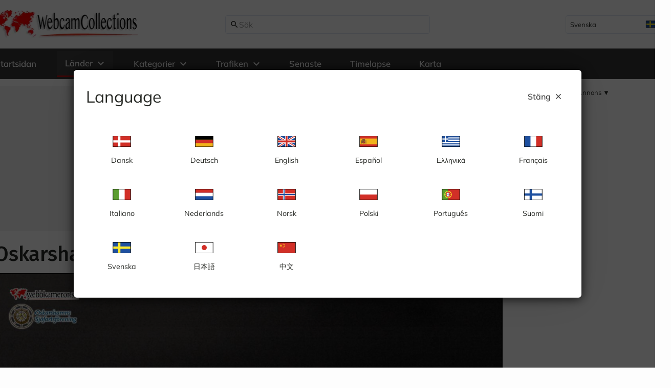

--- FILE ---
content_type: text/html; charset=utf-8
request_url: https://www.google.com/recaptcha/api2/aframe
body_size: 268
content:
<!DOCTYPE HTML><html><head><meta http-equiv="content-type" content="text/html; charset=UTF-8"></head><body><script nonce="pkCZA_8_ixFeHxwJGG0nKA">/** Anti-fraud and anti-abuse applications only. See google.com/recaptcha */ try{var clients={'sodar':'https://pagead2.googlesyndication.com/pagead/sodar?'};window.addEventListener("message",function(a){try{if(a.source===window.parent){var b=JSON.parse(a.data);var c=clients[b['id']];if(c){var d=document.createElement('img');d.src=c+b['params']+'&rc='+(localStorage.getItem("rc::a")?sessionStorage.getItem("rc::b"):"");window.document.body.appendChild(d);sessionStorage.setItem("rc::e",parseInt(sessionStorage.getItem("rc::e")||0)+1);localStorage.setItem("rc::h",'1769739504905');}}}catch(b){}});window.parent.postMessage("_grecaptcha_ready", "*");}catch(b){}</script></body></html>

--- FILE ---
content_type: application/javascript; charset=utf-8
request_url: https://fundingchoicesmessages.google.com/f/AGSKWxX828LR8Mmc2YK55Ehka_HQbU6FMeBdwixYRsqZD1iN_Zs9F_zU1OLxxaxdDAYEGr3r5ZiV_-5V_1T8ZYZZqBjFyrmG3XCUJeVAJK8kA8ndmJYSD8Tb6kQn7ay0_-Ls4HPWxacXXLr2mEgfxKfBKzyZT8AkMBvsvd-yUVWAQneHGBHYfddOh_9UrSGS/__text_ads./adengage./getad./postprofilehorizontalad./728x79_
body_size: -1284
content:
window['5c20ae23-fd28-4b46-b593-7c517a3b56f9'] = true;

--- FILE ---
content_type: application/javascript; charset=UTF-8
request_url: https://webcamcollections.com/_nuxt/CyTBdIqz.js
body_size: 2
content:
import{K as i,m as u,ap as v,g as d}from"./BqNrYoh1.js";const b=(e,a)=>{let r;const n=o=>{o.forEach(c=>{const s=d(c);s&&(r==null||r.observe(s))})};return i(e,o=>{r==null||r.disconnect(),n(Array.isArray(o)?o:[o])}),u(()=>{r=new ResizeObserver(a),n(Array.isArray(e)?e:[e])}),v(()=>r==null?void 0:r.disconnect()),r};export{b as u};


--- FILE ---
content_type: application/javascript; charset=UTF-8
request_url: https://webcamcollections.com/_nuxt/HaOdAKQj.js
body_size: -24
content:
import{r,bn as u}from"./BqNrYoh1.js";var o;function n(){const s=r(!1);let e=!1;return{hasKeyboardFocus:s,keyboardFocusListeners:{mousedown:()=>{e=!0},focus:()=>{e||(s.value=!0),e=!1},blur:()=>{s.value=!1,e=!1}}}}(o=u())==null||o.addEventListener("mousedown",()=>{setTimeout(()=>{},300)});export{n as u};


--- FILE ---
content_type: application/javascript; charset=UTF-8
request_url: https://webcamcollections.com/_nuxt/BOkEokfK.js
body_size: 521
content:
import{N as P,ab as D,P as F,bd as L,A as n,aF as k}from"./BqNrYoh1.js";import{u as C,a as I,b as N}from"./CwHoqk46.js";const q={...P,...D,...C,arrayValue:{type:[String,Boolean,Object,Number],default:null},label:{type:String,default:""},leftLabel:{type:Boolean,default:!1},trueValue:{type:null,default:!0},falseValue:{type:null,default:!1},indeterminate:{type:Boolean,default:!1},indeterminateValue:{type:null,default:null},disabled:{type:Boolean,default:!1},readonly:{type:Boolean,default:!1}},G=[...I,"update:modelValue","focus","blur"],_=e=>{const a=[e.falseValue,e.trueValue];if(e.indeterminate&&a.push(e.indeterminateValue),new Set(a).size!==a.length)throw new Error("falseValue, trueValue, indeterminateValue props should have strictly different values, which is not the case.")},H=(e,a,{input:i,label:j,container:x})=>{_(e);const s=()=>y(()=>{a("update:modelValue",!1),b()}),d=()=>{var l;(l=k(i.value))==null||l.focus()},{valueComputed:u}=F(e,a),{computedError:V,computedErrorMessages:f,validate:z,validationAriaAttributes:m,listeners:v,withoutValidation:y,resetValidation:b,isDirty:h,isTouched:g,isError:S,isLoading:B,isValid:E}=N(e,a,{reset:s,focus:d,value:u}),{isFocused:r}=L(),w=l=>{a("blur",l),r.value=!1,v.onBlur()},A=l=>{r.value=!0,a("focus",l)},o=n(()=>e.indeterminate&&u.value===e.indeterminateValue),c=n(()=>e.arrayValue!==void 0&&e.arrayValue!==null),t=n(()=>{var l;return c.value?(l=e.modelValue)==null?void 0:l.includes(e.arrayValue):u.value===e.trueValue});return{isDirty:h,isTouched:g,isError:S,isLoading:B,isValid:E,isChecked:t,isIndeterminate:o,onBlur:w,onFocus:A,toggleSelection:()=>{if(!(e.readonly||e.disabled||e.loading)){if(c.value){e.modelValue?Array.isArray(e.modelValue)?e.modelValue.includes(e.arrayValue)?a("update:modelValue",e.modelValue.filter(l=>l!==e.arrayValue)):a("update:modelValue",e.modelValue.concat(e.arrayValue)):a("update:modelValue",e.modelValue===e.arrayValue?[]:[e.modelValue,e.arrayValue]):a("update:modelValue",[e.arrayValue]);return}if(e.indeterminate){o.value?u.value=e.trueValue:t.value?u.value=e.falseValue:u.value=e.indeterminateValue;return}t.value?u.value=e.falseValue:u.value=e.trueValue}},reset:s,focus:d,computedError:V,computedErrorMessages:f,validationAriaAttributes:m}};export{q as a,H as b,G as u};


--- FILE ---
content_type: application/javascript; charset=UTF-8
request_url: https://webcamcollections.com/_nuxt/mAOsv__f.js
body_size: 377
content:
import{b0 as b,A as r,d as L,ae as _,aN as C,o as t,a as i,aj as c,am as d,aR as g,g as n,W as k,h as B,F as y,B as N,i as S,al as $,j as V,f as M,t as E,ao as P}from"./BqNrYoh1.js";const j=s=>{const e=`message-list-${b()}`,u=r(()=>({id:e,role:"alert"})),m=r(()=>!!(typeof s.modelValue=="string"&&s.modelValue.length>0||Array.isArray(s.modelValue)&&s.modelValue.length>0)),l=r(()=>({"aria-describedby":m.value?e:void 0,"aria-invalid":s.hasError}));return{messageListAttributes:u,childAttributes:l}},w={class:"va-message-list__list"},z=L({name:"VaMessageList",inheritAttrs:!1,__name:"VaMessageList",props:{modelValue:{type:[String,Array],default:""},limit:{type:[Number,String],default:1},color:{type:String},hasError:{type:Boolean,default:!1}},setup(s,{expose:f}){const e=s,{getColor:u}=_(),{childAttributes:m,messageListAttributes:l}=j(e),p=C("limit"),a=r(()=>e.modelValue?Array.isArray(e.modelValue)?e.modelValue.slice(0,p.value):[e.modelValue]:[]),A=r(()=>e.color?{color:u(e.color)}:{});return f({messages:a}),(o,F)=>(t(),i(y,null,[c(o.$slots,"default",d(g({ariaAttributes:n(m),messages:a.value,attrs:o.$attrs}))),c(o.$slots,"messages",d(g({ariaAttributes:n(l),messages:a.value})),()=>[a.value.length>0?(t(),i("div",k({key:0,class:"va-message-list",style:A.value},n(l)),[B("ul",w,[(t(!0),i(y,null,N(a.value,(v,h)=>(t(),i("li",{key:h,class:"va-message-list__message"},[c(o.$slots,"message",d(g({messages:a.value,message:v})),()=>[s.hasError?(t(),S(n($),{key:0,class:"va-message-list__icon",name:"va-warning",size:16})):V("",!0),M(E(v),1)])]))),128))])],16)):V("",!0)])],64))}}),R=P(z);export{R as V};
